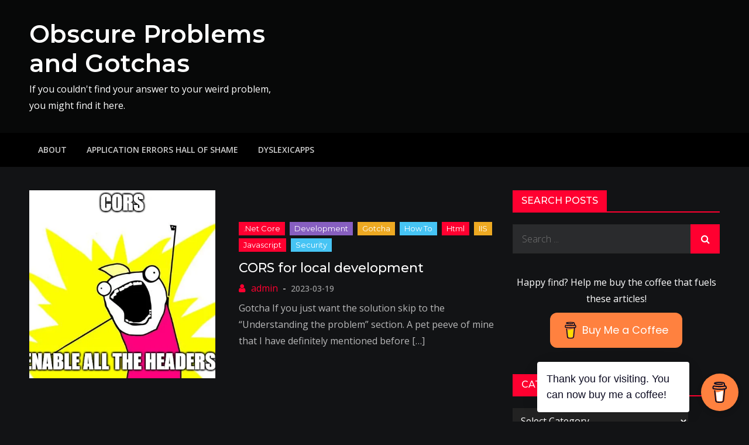

--- FILE ---
content_type: text/html; charset=UTF-8
request_url: https://obscureproblemsandgotchas.com/tag/enable/
body_size: 16140
content:
<!DOCTYPE html> <html lang="en-US"><head>
	<meta charset="UTF-8">
	<meta name="viewport" content="width=device-width, initial-scale=1">
	<link rel="profile" href="http://gmpg.org/xfn/11">
	<link rel="pingback" href="https://obscureproblemsandgotchas.com/xmlrpc.php">
	
<title>enable &#8211; Obscure Problems and Gotchas</title>
<meta name='robots' content='max-image-preview:large' />
	<style>img:is([sizes="auto" i], [sizes^="auto," i]) { contain-intrinsic-size: 3000px 1500px }</style>
	<link rel='dns-prefetch' href='//secure.gravatar.com' />
<link rel='dns-prefetch' href='//www.googletagmanager.com' />
<link rel='dns-prefetch' href='//stats.wp.com' />
<link rel='dns-prefetch' href='//fonts.googleapis.com' />
<link rel='dns-prefetch' href='//v0.wordpress.com' />
<link rel='dns-prefetch' href='//pagead2.googlesyndication.com' />
<link rel='preconnect' href='//i0.wp.com' />
<link rel='preconnect' href='//c0.wp.com' />
<link rel="alternate" type="application/rss+xml" title="Obscure Problems and Gotchas &raquo; Feed" href="https://obscureproblemsandgotchas.com/feed/" />
<link rel="alternate" type="application/rss+xml" title="Obscure Problems and Gotchas &raquo; Comments Feed" href="https://obscureproblemsandgotchas.com/comments/feed/" />
<link rel="alternate" type="application/rss+xml" title="Obscure Problems and Gotchas &raquo; enable Tag Feed" href="https://obscureproblemsandgotchas.com/tag/enable/feed/" />
<script type="text/javascript">
/* <![CDATA[ */
window._wpemojiSettings = {"baseUrl":"https:\/\/s.w.org\/images\/core\/emoji\/16.0.1\/72x72\/","ext":".png","svgUrl":"https:\/\/s.w.org\/images\/core\/emoji\/16.0.1\/svg\/","svgExt":".svg","source":{"concatemoji":"https:\/\/obscureproblemsandgotchas.com\/wp-includes\/js\/wp-emoji-release.min.js?ver=6.8.3"}};
/*! This file is auto-generated */
!function(s,n){var o,i,e;function c(e){try{var t={supportTests:e,timestamp:(new Date).valueOf()};sessionStorage.setItem(o,JSON.stringify(t))}catch(e){}}function p(e,t,n){e.clearRect(0,0,e.canvas.width,e.canvas.height),e.fillText(t,0,0);var t=new Uint32Array(e.getImageData(0,0,e.canvas.width,e.canvas.height).data),a=(e.clearRect(0,0,e.canvas.width,e.canvas.height),e.fillText(n,0,0),new Uint32Array(e.getImageData(0,0,e.canvas.width,e.canvas.height).data));return t.every(function(e,t){return e===a[t]})}function u(e,t){e.clearRect(0,0,e.canvas.width,e.canvas.height),e.fillText(t,0,0);for(var n=e.getImageData(16,16,1,1),a=0;a<n.data.length;a++)if(0!==n.data[a])return!1;return!0}function f(e,t,n,a){switch(t){case"flag":return n(e,"\ud83c\udff3\ufe0f\u200d\u26a7\ufe0f","\ud83c\udff3\ufe0f\u200b\u26a7\ufe0f")?!1:!n(e,"\ud83c\udde8\ud83c\uddf6","\ud83c\udde8\u200b\ud83c\uddf6")&&!n(e,"\ud83c\udff4\udb40\udc67\udb40\udc62\udb40\udc65\udb40\udc6e\udb40\udc67\udb40\udc7f","\ud83c\udff4\u200b\udb40\udc67\u200b\udb40\udc62\u200b\udb40\udc65\u200b\udb40\udc6e\u200b\udb40\udc67\u200b\udb40\udc7f");case"emoji":return!a(e,"\ud83e\udedf")}return!1}function g(e,t,n,a){var r="undefined"!=typeof WorkerGlobalScope&&self instanceof WorkerGlobalScope?new OffscreenCanvas(300,150):s.createElement("canvas"),o=r.getContext("2d",{willReadFrequently:!0}),i=(o.textBaseline="top",o.font="600 32px Arial",{});return e.forEach(function(e){i[e]=t(o,e,n,a)}),i}function t(e){var t=s.createElement("script");t.src=e,t.defer=!0,s.head.appendChild(t)}"undefined"!=typeof Promise&&(o="wpEmojiSettingsSupports",i=["flag","emoji"],n.supports={everything:!0,everythingExceptFlag:!0},e=new Promise(function(e){s.addEventListener("DOMContentLoaded",e,{once:!0})}),new Promise(function(t){var n=function(){try{var e=JSON.parse(sessionStorage.getItem(o));if("object"==typeof e&&"number"==typeof e.timestamp&&(new Date).valueOf()<e.timestamp+604800&&"object"==typeof e.supportTests)return e.supportTests}catch(e){}return null}();if(!n){if("undefined"!=typeof Worker&&"undefined"!=typeof OffscreenCanvas&&"undefined"!=typeof URL&&URL.createObjectURL&&"undefined"!=typeof Blob)try{var e="postMessage("+g.toString()+"("+[JSON.stringify(i),f.toString(),p.toString(),u.toString()].join(",")+"));",a=new Blob([e],{type:"text/javascript"}),r=new Worker(URL.createObjectURL(a),{name:"wpTestEmojiSupports"});return void(r.onmessage=function(e){c(n=e.data),r.terminate(),t(n)})}catch(e){}c(n=g(i,f,p,u))}t(n)}).then(function(e){for(var t in e)n.supports[t]=e[t],n.supports.everything=n.supports.everything&&n.supports[t],"flag"!==t&&(n.supports.everythingExceptFlag=n.supports.everythingExceptFlag&&n.supports[t]);n.supports.everythingExceptFlag=n.supports.everythingExceptFlag&&!n.supports.flag,n.DOMReady=!1,n.readyCallback=function(){n.DOMReady=!0}}).then(function(){return e}).then(function(){var e;n.supports.everything||(n.readyCallback(),(e=n.source||{}).concatemoji?t(e.concatemoji):e.wpemoji&&e.twemoji&&(t(e.twemoji),t(e.wpemoji)))}))}((window,document),window._wpemojiSettings);
/* ]]> */
</script>
<style id='wp-emoji-styles-inline-css' type='text/css'>

	img.wp-smiley, img.emoji {
		display: inline !important;
		border: none !important;
		box-shadow: none !important;
		height: 1em !important;
		width: 1em !important;
		margin: 0 0.07em !important;
		vertical-align: -0.1em !important;
		background: none !important;
		padding: 0 !important;
	}
</style>
<link rel='stylesheet' id='wp-block-library-css' href='https://c0.wp.com/c/6.8.3/wp-includes/css/dist/block-library/style.min.css' type='text/css' media='all' />
<style id='wp-block-library-theme-inline-css' type='text/css'>
.wp-block-audio :where(figcaption){color:#555;font-size:13px;text-align:center}.is-dark-theme .wp-block-audio :where(figcaption){color:#ffffffa6}.wp-block-audio{margin:0 0 1em}.wp-block-code{border:1px solid #ccc;border-radius:4px;font-family:Menlo,Consolas,monaco,monospace;padding:.8em 1em}.wp-block-embed :where(figcaption){color:#555;font-size:13px;text-align:center}.is-dark-theme .wp-block-embed :where(figcaption){color:#ffffffa6}.wp-block-embed{margin:0 0 1em}.blocks-gallery-caption{color:#555;font-size:13px;text-align:center}.is-dark-theme .blocks-gallery-caption{color:#ffffffa6}:root :where(.wp-block-image figcaption){color:#555;font-size:13px;text-align:center}.is-dark-theme :root :where(.wp-block-image figcaption){color:#ffffffa6}.wp-block-image{margin:0 0 1em}.wp-block-pullquote{border-bottom:4px solid;border-top:4px solid;color:currentColor;margin-bottom:1.75em}.wp-block-pullquote cite,.wp-block-pullquote footer,.wp-block-pullquote__citation{color:currentColor;font-size:.8125em;font-style:normal;text-transform:uppercase}.wp-block-quote{border-left:.25em solid;margin:0 0 1.75em;padding-left:1em}.wp-block-quote cite,.wp-block-quote footer{color:currentColor;font-size:.8125em;font-style:normal;position:relative}.wp-block-quote:where(.has-text-align-right){border-left:none;border-right:.25em solid;padding-left:0;padding-right:1em}.wp-block-quote:where(.has-text-align-center){border:none;padding-left:0}.wp-block-quote.is-large,.wp-block-quote.is-style-large,.wp-block-quote:where(.is-style-plain){border:none}.wp-block-search .wp-block-search__label{font-weight:700}.wp-block-search__button{border:1px solid #ccc;padding:.375em .625em}:where(.wp-block-group.has-background){padding:1.25em 2.375em}.wp-block-separator.has-css-opacity{opacity:.4}.wp-block-separator{border:none;border-bottom:2px solid;margin-left:auto;margin-right:auto}.wp-block-separator.has-alpha-channel-opacity{opacity:1}.wp-block-separator:not(.is-style-wide):not(.is-style-dots){width:100px}.wp-block-separator.has-background:not(.is-style-dots){border-bottom:none;height:1px}.wp-block-separator.has-background:not(.is-style-wide):not(.is-style-dots){height:2px}.wp-block-table{margin:0 0 1em}.wp-block-table td,.wp-block-table th{word-break:normal}.wp-block-table :where(figcaption){color:#555;font-size:13px;text-align:center}.is-dark-theme .wp-block-table :where(figcaption){color:#ffffffa6}.wp-block-video :where(figcaption){color:#555;font-size:13px;text-align:center}.is-dark-theme .wp-block-video :where(figcaption){color:#ffffffa6}.wp-block-video{margin:0 0 1em}:root :where(.wp-block-template-part.has-background){margin-bottom:0;margin-top:0;padding:1.25em 2.375em}
</style>
<style id='classic-theme-styles-inline-css' type='text/css'>
/*! This file is auto-generated */
.wp-block-button__link{color:#fff;background-color:#32373c;border-radius:9999px;box-shadow:none;text-decoration:none;padding:calc(.667em + 2px) calc(1.333em + 2px);font-size:1.125em}.wp-block-file__button{background:#32373c;color:#fff;text-decoration:none}
</style>
<link rel='stylesheet' id='mediaelement-css' href='https://c0.wp.com/c/6.8.3/wp-includes/js/mediaelement/mediaelementplayer-legacy.min.css' type='text/css' media='all' />
<link rel='stylesheet' id='wp-mediaelement-css' href='https://c0.wp.com/c/6.8.3/wp-includes/js/mediaelement/wp-mediaelement.min.css' type='text/css' media='all' />
<style id='jetpack-sharing-buttons-style-inline-css' type='text/css'>
.jetpack-sharing-buttons__services-list{display:flex;flex-direction:row;flex-wrap:wrap;gap:0;list-style-type:none;margin:5px;padding:0}.jetpack-sharing-buttons__services-list.has-small-icon-size{font-size:12px}.jetpack-sharing-buttons__services-list.has-normal-icon-size{font-size:16px}.jetpack-sharing-buttons__services-list.has-large-icon-size{font-size:24px}.jetpack-sharing-buttons__services-list.has-huge-icon-size{font-size:36px}@media print{.jetpack-sharing-buttons__services-list{display:none!important}}.editor-styles-wrapper .wp-block-jetpack-sharing-buttons{gap:0;padding-inline-start:0}ul.jetpack-sharing-buttons__services-list.has-background{padding:1.25em 2.375em}
</style>
<link rel='stylesheet' id='coblocks-frontend-css' href='https://obscureproblemsandgotchas.com/wp-content/plugins/coblocks/dist/style-coblocks-1.css?ver=3.1.16' type='text/css' media='all' />
<link rel='stylesheet' id='coblocks-extensions-css' href='https://obscureproblemsandgotchas.com/wp-content/plugins/coblocks/dist/style-coblocks-extensions.css?ver=3.1.16' type='text/css' media='all' />
<link rel='stylesheet' id='coblocks-animation-css' href='https://obscureproblemsandgotchas.com/wp-content/plugins/coblocks/dist/style-coblocks-animation.css?ver=2677611078ee87eb3b1c' type='text/css' media='all' />
<style id='global-styles-inline-css' type='text/css'>
:root{--wp--preset--aspect-ratio--square: 1;--wp--preset--aspect-ratio--4-3: 4/3;--wp--preset--aspect-ratio--3-4: 3/4;--wp--preset--aspect-ratio--3-2: 3/2;--wp--preset--aspect-ratio--2-3: 2/3;--wp--preset--aspect-ratio--16-9: 16/9;--wp--preset--aspect-ratio--9-16: 9/16;--wp--preset--color--black: #000000;--wp--preset--color--cyan-bluish-gray: #abb8c3;--wp--preset--color--white: #ffffff;--wp--preset--color--pale-pink: #f78da7;--wp--preset--color--vivid-red: #cf2e2e;--wp--preset--color--luminous-vivid-orange: #ff6900;--wp--preset--color--luminous-vivid-amber: #fcb900;--wp--preset--color--light-green-cyan: #7bdcb5;--wp--preset--color--vivid-green-cyan: #00d084;--wp--preset--color--pale-cyan-blue: #8ed1fc;--wp--preset--color--vivid-cyan-blue: #0693e3;--wp--preset--color--vivid-purple: #9b51e0;--wp--preset--color--tan: #E6DBAD;--wp--preset--color--yellow: #FDE64B;--wp--preset--color--orange: #ED7014;--wp--preset--color--red: #D0312D;--wp--preset--color--pink: #b565a7;--wp--preset--color--purple: #A32CC4;--wp--preset--color--blue: #3A43BA;--wp--preset--color--green: #3BB143;--wp--preset--color--brown: #231709;--wp--preset--color--grey: #6C626D;--wp--preset--gradient--vivid-cyan-blue-to-vivid-purple: linear-gradient(135deg,rgba(6,147,227,1) 0%,rgb(155,81,224) 100%);--wp--preset--gradient--light-green-cyan-to-vivid-green-cyan: linear-gradient(135deg,rgb(122,220,180) 0%,rgb(0,208,130) 100%);--wp--preset--gradient--luminous-vivid-amber-to-luminous-vivid-orange: linear-gradient(135deg,rgba(252,185,0,1) 0%,rgba(255,105,0,1) 100%);--wp--preset--gradient--luminous-vivid-orange-to-vivid-red: linear-gradient(135deg,rgba(255,105,0,1) 0%,rgb(207,46,46) 100%);--wp--preset--gradient--very-light-gray-to-cyan-bluish-gray: linear-gradient(135deg,rgb(238,238,238) 0%,rgb(169,184,195) 100%);--wp--preset--gradient--cool-to-warm-spectrum: linear-gradient(135deg,rgb(74,234,220) 0%,rgb(151,120,209) 20%,rgb(207,42,186) 40%,rgb(238,44,130) 60%,rgb(251,105,98) 80%,rgb(254,248,76) 100%);--wp--preset--gradient--blush-light-purple: linear-gradient(135deg,rgb(255,206,236) 0%,rgb(152,150,240) 100%);--wp--preset--gradient--blush-bordeaux: linear-gradient(135deg,rgb(254,205,165) 0%,rgb(254,45,45) 50%,rgb(107,0,62) 100%);--wp--preset--gradient--luminous-dusk: linear-gradient(135deg,rgb(255,203,112) 0%,rgb(199,81,192) 50%,rgb(65,88,208) 100%);--wp--preset--gradient--pale-ocean: linear-gradient(135deg,rgb(255,245,203) 0%,rgb(182,227,212) 50%,rgb(51,167,181) 100%);--wp--preset--gradient--electric-grass: linear-gradient(135deg,rgb(202,248,128) 0%,rgb(113,206,126) 100%);--wp--preset--gradient--midnight: linear-gradient(135deg,rgb(2,3,129) 0%,rgb(40,116,252) 100%);--wp--preset--font-size--small: 12px;--wp--preset--font-size--medium: 20px;--wp--preset--font-size--large: 36px;--wp--preset--font-size--x-large: 42px;--wp--preset--font-size--regular: 16px;--wp--preset--font-size--larger: 36px;--wp--preset--font-size--huge: 48px;--wp--preset--spacing--20: 0.44rem;--wp--preset--spacing--30: 0.67rem;--wp--preset--spacing--40: 1rem;--wp--preset--spacing--50: 1.5rem;--wp--preset--spacing--60: 2.25rem;--wp--preset--spacing--70: 3.38rem;--wp--preset--spacing--80: 5.06rem;--wp--preset--shadow--natural: 6px 6px 9px rgba(0, 0, 0, 0.2);--wp--preset--shadow--deep: 12px 12px 50px rgba(0, 0, 0, 0.4);--wp--preset--shadow--sharp: 6px 6px 0px rgba(0, 0, 0, 0.2);--wp--preset--shadow--outlined: 6px 6px 0px -3px rgba(255, 255, 255, 1), 6px 6px rgba(0, 0, 0, 1);--wp--preset--shadow--crisp: 6px 6px 0px rgba(0, 0, 0, 1);}:where(.is-layout-flex){gap: 0.5em;}:where(.is-layout-grid){gap: 0.5em;}body .is-layout-flex{display: flex;}.is-layout-flex{flex-wrap: wrap;align-items: center;}.is-layout-flex > :is(*, div){margin: 0;}body .is-layout-grid{display: grid;}.is-layout-grid > :is(*, div){margin: 0;}:where(.wp-block-columns.is-layout-flex){gap: 2em;}:where(.wp-block-columns.is-layout-grid){gap: 2em;}:where(.wp-block-post-template.is-layout-flex){gap: 1.25em;}:where(.wp-block-post-template.is-layout-grid){gap: 1.25em;}.has-black-color{color: var(--wp--preset--color--black) !important;}.has-cyan-bluish-gray-color{color: var(--wp--preset--color--cyan-bluish-gray) !important;}.has-white-color{color: var(--wp--preset--color--white) !important;}.has-pale-pink-color{color: var(--wp--preset--color--pale-pink) !important;}.has-vivid-red-color{color: var(--wp--preset--color--vivid-red) !important;}.has-luminous-vivid-orange-color{color: var(--wp--preset--color--luminous-vivid-orange) !important;}.has-luminous-vivid-amber-color{color: var(--wp--preset--color--luminous-vivid-amber) !important;}.has-light-green-cyan-color{color: var(--wp--preset--color--light-green-cyan) !important;}.has-vivid-green-cyan-color{color: var(--wp--preset--color--vivid-green-cyan) !important;}.has-pale-cyan-blue-color{color: var(--wp--preset--color--pale-cyan-blue) !important;}.has-vivid-cyan-blue-color{color: var(--wp--preset--color--vivid-cyan-blue) !important;}.has-vivid-purple-color{color: var(--wp--preset--color--vivid-purple) !important;}.has-black-background-color{background-color: var(--wp--preset--color--black) !important;}.has-cyan-bluish-gray-background-color{background-color: var(--wp--preset--color--cyan-bluish-gray) !important;}.has-white-background-color{background-color: var(--wp--preset--color--white) !important;}.has-pale-pink-background-color{background-color: var(--wp--preset--color--pale-pink) !important;}.has-vivid-red-background-color{background-color: var(--wp--preset--color--vivid-red) !important;}.has-luminous-vivid-orange-background-color{background-color: var(--wp--preset--color--luminous-vivid-orange) !important;}.has-luminous-vivid-amber-background-color{background-color: var(--wp--preset--color--luminous-vivid-amber) !important;}.has-light-green-cyan-background-color{background-color: var(--wp--preset--color--light-green-cyan) !important;}.has-vivid-green-cyan-background-color{background-color: var(--wp--preset--color--vivid-green-cyan) !important;}.has-pale-cyan-blue-background-color{background-color: var(--wp--preset--color--pale-cyan-blue) !important;}.has-vivid-cyan-blue-background-color{background-color: var(--wp--preset--color--vivid-cyan-blue) !important;}.has-vivid-purple-background-color{background-color: var(--wp--preset--color--vivid-purple) !important;}.has-black-border-color{border-color: var(--wp--preset--color--black) !important;}.has-cyan-bluish-gray-border-color{border-color: var(--wp--preset--color--cyan-bluish-gray) !important;}.has-white-border-color{border-color: var(--wp--preset--color--white) !important;}.has-pale-pink-border-color{border-color: var(--wp--preset--color--pale-pink) !important;}.has-vivid-red-border-color{border-color: var(--wp--preset--color--vivid-red) !important;}.has-luminous-vivid-orange-border-color{border-color: var(--wp--preset--color--luminous-vivid-orange) !important;}.has-luminous-vivid-amber-border-color{border-color: var(--wp--preset--color--luminous-vivid-amber) !important;}.has-light-green-cyan-border-color{border-color: var(--wp--preset--color--light-green-cyan) !important;}.has-vivid-green-cyan-border-color{border-color: var(--wp--preset--color--vivid-green-cyan) !important;}.has-pale-cyan-blue-border-color{border-color: var(--wp--preset--color--pale-cyan-blue) !important;}.has-vivid-cyan-blue-border-color{border-color: var(--wp--preset--color--vivid-cyan-blue) !important;}.has-vivid-purple-border-color{border-color: var(--wp--preset--color--vivid-purple) !important;}.has-vivid-cyan-blue-to-vivid-purple-gradient-background{background: var(--wp--preset--gradient--vivid-cyan-blue-to-vivid-purple) !important;}.has-light-green-cyan-to-vivid-green-cyan-gradient-background{background: var(--wp--preset--gradient--light-green-cyan-to-vivid-green-cyan) !important;}.has-luminous-vivid-amber-to-luminous-vivid-orange-gradient-background{background: var(--wp--preset--gradient--luminous-vivid-amber-to-luminous-vivid-orange) !important;}.has-luminous-vivid-orange-to-vivid-red-gradient-background{background: var(--wp--preset--gradient--luminous-vivid-orange-to-vivid-red) !important;}.has-very-light-gray-to-cyan-bluish-gray-gradient-background{background: var(--wp--preset--gradient--very-light-gray-to-cyan-bluish-gray) !important;}.has-cool-to-warm-spectrum-gradient-background{background: var(--wp--preset--gradient--cool-to-warm-spectrum) !important;}.has-blush-light-purple-gradient-background{background: var(--wp--preset--gradient--blush-light-purple) !important;}.has-blush-bordeaux-gradient-background{background: var(--wp--preset--gradient--blush-bordeaux) !important;}.has-luminous-dusk-gradient-background{background: var(--wp--preset--gradient--luminous-dusk) !important;}.has-pale-ocean-gradient-background{background: var(--wp--preset--gradient--pale-ocean) !important;}.has-electric-grass-gradient-background{background: var(--wp--preset--gradient--electric-grass) !important;}.has-midnight-gradient-background{background: var(--wp--preset--gradient--midnight) !important;}.has-small-font-size{font-size: var(--wp--preset--font-size--small) !important;}.has-medium-font-size{font-size: var(--wp--preset--font-size--medium) !important;}.has-large-font-size{font-size: var(--wp--preset--font-size--large) !important;}.has-x-large-font-size{font-size: var(--wp--preset--font-size--x-large) !important;}
:where(.wp-block-post-template.is-layout-flex){gap: 1.25em;}:where(.wp-block-post-template.is-layout-grid){gap: 1.25em;}
:where(.wp-block-columns.is-layout-flex){gap: 2em;}:where(.wp-block-columns.is-layout-grid){gap: 2em;}
:root :where(.wp-block-pullquote){font-size: 1.5em;line-height: 1.6;}
</style>
<link rel='stylesheet' id='buy-me-a-coffee-css' href='https://obscureproblemsandgotchas.com/wp-content/plugins/buymeacoffee/public/css/buy-me-a-coffee-public.css?ver=4.4.2' type='text/css' media='all' />
<link rel='stylesheet' id='contact-form-7-css' href='https://obscureproblemsandgotchas.com/wp-content/plugins/contact-form-7/includes/css/styles.css?ver=6.1.4' type='text/css' media='all' />
<link rel='stylesheet' id='wp-components-css' href='https://c0.wp.com/c/6.8.3/wp-includes/css/dist/components/style.min.css' type='text/css' media='all' />
<link rel='stylesheet' id='godaddy-styles-css' href='https://obscureproblemsandgotchas.com/wp-content/mu-plugins/vendor/wpex/godaddy-launch/includes/Dependencies/GoDaddy/Styles/build/latest.css?ver=2.0.2' type='text/css' media='all' />
<link rel='stylesheet' id='creativ-mag-google-fonts-css' href='https://fonts.googleapis.com/css?family=Open+Sans%3A300%2C400%2C500%2C600%2C700%7CMontserrat%3A300%2C400%2C500%2C600%2C700&#038;subset=latin%2Clatin-ext' type='text/css' media='all' />
<link rel='stylesheet' id='font-awesome-css' href='https://obscureproblemsandgotchas.com/wp-content/themes/creativ-mag/assets/css/font-awesome.min.css?ver=4.7.0' type='text/css' media='all' />
<link rel='stylesheet' id='creativ-mag-blocks-css' href='https://obscureproblemsandgotchas.com/wp-content/themes/creativ-mag/assets/css/blocks.min.css?ver=6.8.3' type='text/css' media='all' />
<link rel='stylesheet' id='creativ-mag-style-css' href='https://obscureproblemsandgotchas.com/wp-content/themes/creativ-mag/style.css?ver=6.8.3' type='text/css' media='all' />
<script type="text/javascript" src="https://c0.wp.com/c/6.8.3/wp-includes/js/jquery/jquery.min.js" id="jquery-core-js"></script>
<script type="text/javascript" src="https://c0.wp.com/c/6.8.3/wp-includes/js/jquery/jquery-migrate.min.js" id="jquery-migrate-js"></script>
<script type="text/javascript" src="https://obscureproblemsandgotchas.com/wp-content/plugins/buymeacoffee/public/js/buy-me-a-coffee-public.js?ver=4.4.2" id="buy-me-a-coffee-js"></script>

<!-- Google tag (gtag.js) snippet added by Site Kit -->
<!-- Google Analytics snippet added by Site Kit -->
<script type="text/javascript" src="https://www.googletagmanager.com/gtag/js?id=G-VBC3M3LSD4" id="google_gtagjs-js" async></script>
<script type="text/javascript" id="google_gtagjs-js-after">
/* <![CDATA[ */
window.dataLayer = window.dataLayer || [];function gtag(){dataLayer.push(arguments);}
gtag("set","linker",{"domains":["obscureproblemsandgotchas.com"]});
gtag("js", new Date());
gtag("set", "developer_id.dZTNiMT", true);
gtag("config", "G-VBC3M3LSD4");
/* ]]> */
</script>
<link rel="https://api.w.org/" href="https://obscureproblemsandgotchas.com/wp-json/" /><link rel="alternate" title="JSON" type="application/json" href="https://obscureproblemsandgotchas.com/wp-json/wp/v2/tags/1622" /><link rel="EditURI" type="application/rsd+xml" title="RSD" href="https://obscureproblemsandgotchas.com/xmlrpc.php?rsd" />
        <script data-name="BMC-Widget" src="https://cdnjs.buymeacoffee.com/1.0.0/widget.prod.min.js" data-id="dyslexicanaboko" data-description="Support me on Buy Me a Coffee!" data-message="Thank you for visiting. You can now buy me a coffee!" data-color="#FF813F" data-position="right" data-x_margin="18" data-y_margin="18">
        </script>
        <meta name="generator" content="Site Kit by Google 1.168.0" />	<style>img#wpstats{display:none}</style>
		
<!-- Google AdSense meta tags added by Site Kit -->
<meta name="google-adsense-platform-account" content="ca-host-pub-2644536267352236">
<meta name="google-adsense-platform-domain" content="sitekit.withgoogle.com">
<!-- End Google AdSense meta tags added by Site Kit -->
<style type="text/css">.recentcomments a{display:inline !important;padding:0 !important;margin:0 !important;}</style>
<!-- Google AdSense snippet added by Site Kit -->
<script type="text/javascript" async="async" src="https://pagead2.googlesyndication.com/pagead/js/adsbygoogle.js?client=ca-pub-0832820068633022&amp;host=ca-host-pub-2644536267352236" crossorigin="anonymous"></script>

<!-- End Google AdSense snippet added by Site Kit -->

<!-- Jetpack Open Graph Tags -->
<meta property="og:type" content="website" />
<meta property="og:title" content="enable &#8211; Obscure Problems and Gotchas" />
<meta property="og:url" content="https://obscureproblemsandgotchas.com/tag/enable/" />
<meta property="og:site_name" content="Obscure Problems and Gotchas" />
<meta property="og:image" content="https://s0.wp.com/i/blank.jpg" />
<meta property="og:image:width" content="200" />
<meta property="og:image:height" content="200" />
<meta property="og:image:alt" content="" />
<meta property="og:locale" content="en_US" />

<!-- End Jetpack Open Graph Tags -->
</head>

<body class="archive tag tag-enable tag-1622 wp-theme-creativ-mag hfeed right-sidebar dark-version">

<div id="page" class="site"><a class="skip-link screen-reader-text" href="#content">Skip to content</a>		<header id="masthead" class="site-header" role="banner">    
    <div class="site-details-wrapper" style="background-image: url('');">
        <div class="overlay"></div>
        <div class="wrapper">
            <div class="site-branding">
                <div class="site-logo">
                                    </div><!-- .site-logo -->

                <div id="site-identity">
                    <h1 class="site-title">
                        <a href="https://obscureproblemsandgotchas.com/" rel="home">  Obscure Problems and Gotchas</a>
                    </h1>

                                            <p class="site-description">If you couldn&#039;t find your answer to your weird problem, you might find it here.</p>
                                    </div><!-- #site-identity -->
            </div> <!-- .site-branding -->

                    </div><!-- .wrapper -->
    </div><!-- .site-details-wrapper -->

    <nav id="site-navigation" class="main-navigation" role="navigation" aria-label="Primary Menu">
        <div class="wrapper">
            <button type="button" class="menu-toggle">
                <span class="icon-bar"></span>
                <span class="icon-bar"></span>
                <span class="icon-bar"></span>
            </button>

            <div class="menu-pages-container"><ul id="primary-menu" class="nav-menu"><li id="menu-item-1113" class="menu-item menu-item-type-post_type menu-item-object-page menu-item-1113"><a href="https://obscureproblemsandgotchas.com/about-this-blog/">About</a></li>
<li id="menu-item-1111" class="menu-item menu-item-type-post_type menu-item-object-page menu-item-1111"><a href="https://obscureproblemsandgotchas.com/application-errors-hall-of-shame/">Application Errors Hall of Shame</a></li>
<li id="menu-item-1112" class="menu-item menu-item-type-post_type menu-item-object-page menu-item-1112"><a href="https://obscureproblemsandgotchas.com/dyslexicapps/">DyslexicApps</a></li>
</ul></div>        </div><!-- .wrapper -->
    </nav><!-- #site-navigation -->
</header> <!-- header ends here -->	<div id="content" class="site-content">
	
        
        <div class= "wrapper page-section">	<div id="primary" class="content-area">
		<main id="main" class="site-main blog-posts-wrapper" role="main">
			<div class="section-content col-2 clear">

				<article id="post-1381" class="post-1381 post type-post status-publish format-standard has-post-thumbnail hentry category-net-core category-development category-gotcha category-how-to category-html category-iis category-javascript category-security tag-access-control-allow-origin tag-api tag-blocked tag-cors tag-cross tag-development tag-disallow tag-dot-net-core tag-enable tag-header tag-iis tag-localhost tag-origin tag-policy tag-referer tag-remote tag-request tag-resource tag-web">
	<div class="post-item">
		
					<div class="featured-image" style="background-image: url('https://i0.wp.com/obscureproblemsandgotchas.com/wp-content/uploads/2023/03/CorsEnableAllTheHeaders.jpg?fit=620%2C465&#038;ssl=1');">
                <a href="https://obscureproblemsandgotchas.com/development/iis/cors-for-local-development/" class="post-thumbnail-link"></a>
            </div><!-- .featured-image -->
		
		<div class="entry-container">
			<div class="entry-meta">
                <span class="cat-links"><a href="https://obscureproblemsandgotchas.com/category/development/net-core/" rel="category tag">.net core</a>, <a href="https://obscureproblemsandgotchas.com/category/development/" rel="category tag">Development</a>, <a href="https://obscureproblemsandgotchas.com/category/gotcha/" rel="category tag">Gotcha</a>, <a href="https://obscureproblemsandgotchas.com/category/how-to/" rel="category tag">How to</a>, <a href="https://obscureproblemsandgotchas.com/category/development/html/" rel="category tag">html</a>, <a href="https://obscureproblemsandgotchas.com/category/development/iis/" rel="category tag">IIS</a>, <a href="https://obscureproblemsandgotchas.com/category/development/javascript/" rel="category tag">javascript</a>, <a href="https://obscureproblemsandgotchas.com/category/security/" rel="category tag">Security</a></span>            </div><!-- .entry-meta -->
                
			<header class="entry-header">
				<h2 class="entry-title"><a href="https://obscureproblemsandgotchas.com/development/iis/cors-for-local-development/" rel="bookmark">CORS for local development</a></h2>			</header><!-- .entry-header -->

							<div class="entry-meta author-posted-on">
					<span class="byline">by: <span class="author vcard"><a href="https://obscureproblemsandgotchas.com/author/admin/" class="url" itemprop="url">admin</a></span></span><span class="posted-on"><a href="https://obscureproblemsandgotchas.com/development/iis/cors-for-local-development/" rel="bookmark"><time class="entry-date published updated" datetime="2023-03-19T00:48:16-05:00">2023-03-19</time></a></span>				</div><!-- .entry-meta -->
			
			<div class="entry-content">
				<p>Gotcha If you just want the solution skip to the &#8220;Understanding the problem&#8221; section. A pet peeve of mine that I have definitely mentioned before [&hellip;]</p>
			</div><!-- .entry-content -->
		</div><!-- .entry-container -->
	</div><!-- .post-item -->
</article><!-- #post-## -->
			</div>
				</main><!-- #main -->
	</div><!-- #primary -->

	<aside id="secondary" class="widget-area" role="complementary">
		<aside id="search-6" class="widget widget_search"><div class="widget-header"><h2 class="widget-title">Search posts</h2></div>
<form role="search" method="get" class="search-form" action="https://obscureproblemsandgotchas.com/">
    <label>
        <span class="screen-reader-text">Search for:</span>
        <input type="search" class="search-field" placeholder="Search ..." value="" name="s" title="Search for:" />
    </label>
    <button type="submit" class="search-submit" value="Search"><i class="fa fa-search"></i></button>
</form></aside><aside id="buymeacoffee_widget-2" class="widget buymeacoffee_widget">        <div>
        <style>
            .bmc-btn {
                min-width: 210px;
                color: #FFFFFF !important;
                background-color: #FF813F !important;
                height: 60px;
                border-radius: 12px;
                font-size: 18px !important;
                font-weight: Normal;
                border: none;
                padding: 0px 24px;
                line-height: 27px;
                text-decoration: none !important;
                display: inline-flex !important;
                align-items: center;
                font-family: Poppins !important;
                -webkit-box-sizing: border-box !important;
                box-sizing: border-box !important;
                text-align: left !important;
            }

            .bmc-btn-text {
                margin-left: 8px;
                display: inline;
                line-height: 0;
            }

            .bmc-btn svg {
                height: 32px !important;
                margin-bottom: 0px !important;
                box-shadow: none !important;
                border: none !important;
                vertical-align: middle !important;
                transform: scale(0.9);
            }

            @media (max-width: 1200px) {
                .bmc-btn {
                    font-size: 16px !important;
                }
                .bmc-btn svg {
                    height: 28px !important;
                }

            }
            .bmc-button img {
                box-shadow: none !important;
                vertical-align:
                        middle !important;
            }

            .bmc-button {
                display:
                        inline-block !important;
            padding:3px 10px  !important;
                color:
                #FFFFFF !important;
                background-color:
                #FF813F !important;
                border-radius: 3px !important;
                border: 1px solid transparent !important;
            font-size: 20px !important;
                box-shadow: 0px 1px 2px rgba(190, 190, 190, 0.5) !important;
                -webkit-box-shadow: 0px 1px 2px 2px rgba(190, 190, 190, 0.5) !important;
                -webkit-transition: 0.3s all linear !important;
                transition: 0.3s all linear !important;
                margin: 0 auto !important;
                font-family: "Poppins"
                !important;
            }

            .bmc-button: hover,
            .bmc-button: active,
            .bmc-button: focus {
                -webkit-box-shadow: 0 4px 16px 0 rgba(190, 190, 190, .45) !important;
                box-shadow: 0 4px 16px 0 rgba(190, 190, 190, .45) !important;
                opacity: 0.85 !important;
                color:
                #FFFFFF !important;
            }
        </style>
        <div style="padding-bottom: 10px; text-align:center !important">Happy find? Help me buy the coffee that fuels these articles!</div>
        <link href="https://fonts.googleapis.com/css?family=Poppins" rel="stylesheet">
                <p style="text-align:center !important; padding-bottom: 10px;">
            <a class="bmc-btn" target="_blank" href="https://www.buymeacoffee.com/dyslexicanaboko"><svg id="coffee-logo-border" viewBox="0 0 884 1279" fill="none" xmlns="http://www.w3.org/2000/svg">
                <path d="M791.109 297.518L790.231 297.002L788.201 296.383C789.018 297.072 790.04 297.472 791.109 297.518Z" fill="#0D0C22"></path>
                <path d="M803.896 388.891L802.916 389.166L803.896 388.891Z" fill="#0D0C22"></path>
                <path d="M791.484 297.377C791.359 297.361 791.237 297.332 791.118 297.29C791.111 297.371 791.111 297.453 791.118 297.534C791.252 297.516 791.379 297.462 791.484 297.377Z" fill="#0D0C22"></path>
                <path d="M791.113 297.529H791.244V297.447L791.113 297.529Z" fill="#0D0C22"></path>
                <path d="M803.111 388.726L804.591 387.883L805.142 387.573L805.641 387.04C804.702 387.444 803.846 388.016 803.111 388.726Z" fill="#0D0C22"></path>
                <path d="M793.669 299.515L792.223 298.138L791.243 297.605C791.77 298.535 792.641 299.221 793.669 299.515Z" fill="#0D0C22"></path>
                <path d="M430.019 1186.18C428.864 1186.68 427.852 1187.46 427.076 1188.45L427.988 1187.87C428.608 1187.3 429.485 1186.63 430.019 1186.18Z" fill="#0D0C22"></path>
                <path d="M641.187 1144.63C641.187 1143.33 640.551 1143.57 640.705 1148.21C640.705 1147.84 640.86 1147.46 640.929 1147.1C641.015 1146.27 641.084 1145.46 641.187 1144.63Z" fill="#0D0C22"></path>
                <path d="M619.284 1186.18C618.129 1186.68 617.118 1187.46 616.342 1188.45L617.254 1187.87C617.873 1187.3 618.751 1186.63 619.284 1186.18Z" fill="#0D0C22"></path>
                <path d="M281.304 1196.06C280.427 1195.3 279.354 1194.8 278.207 1194.61C279.136 1195.06 280.065 1195.51 280.684 1195.85L281.304 1196.06Z" fill="#0D0C22"></path>
                <path d="M247.841 1164.01C247.704 1162.66 247.288 1161.35 246.619 1160.16C247.093 1161.39 247.489 1162.66 247.806 1163.94L247.841 1164.01Z" fill="#0D0C22"></path>
                <path class="logo-coffee" d="M472.623 590.836C426.682 610.503 374.546 632.802 306.976 632.802C278.71 632.746 250.58 628.868 223.353 621.274L270.086 1101.08C271.74 1121.13 280.876 1139.83 295.679 1153.46C310.482 1167.09 329.87 1174.65 349.992 1174.65C349.992 1174.65 416.254 1178.09 438.365 1178.09C462.161 1178.09 533.516 1174.65 533.516 1174.65C553.636 1174.65 573.019 1167.08 587.819 1153.45C602.619 1139.82 611.752 1121.13 613.406 1101.08L663.459 570.876C641.091 563.237 618.516 558.161 593.068 558.161C549.054 558.144 513.591 573.303 472.623 590.836Z" fill="#FFDD00"></path>
                <path d="M78.6885 386.132L79.4799 386.872L79.9962 387.182C79.5987 386.787 79.1603 386.435 78.6885 386.132Z" fill="#0D0C22"></path>
                <path class="logo-outline" d="M879.567 341.849L872.53 306.352C866.215 274.503 851.882 244.409 819.19 232.898C808.711 229.215 796.821 227.633 788.786 220.01C780.751 212.388 778.376 200.55 776.518 189.572C773.076 169.423 769.842 149.257 766.314 129.143C763.269 111.85 760.86 92.4243 752.928 76.56C742.604 55.2584 721.182 42.8009 699.88 34.559C688.965 30.4844 677.826 27.0375 666.517 24.2352C613.297 10.1947 557.342 5.03277 502.591 2.09047C436.875 -1.53577 370.983 -0.443234 305.422 5.35968C256.625 9.79894 205.229 15.1674 158.858 32.0469C141.91 38.224 124.445 45.6399 111.558 58.7341C95.7448 74.8221 90.5829 99.7026 102.128 119.765C110.336 134.012 124.239 144.078 138.985 150.737C158.192 159.317 178.251 165.846 198.829 170.215C256.126 182.879 315.471 187.851 374.007 189.968C438.887 192.586 503.87 190.464 568.44 183.618C584.408 181.863 600.347 179.758 616.257 177.304C634.995 174.43 647.022 149.928 641.499 132.859C634.891 112.453 617.134 104.538 597.055 107.618C594.095 108.082 591.153 108.512 588.193 108.942L586.06 109.252C579.257 110.113 572.455 110.915 565.653 111.661C551.601 113.175 537.515 114.414 523.394 115.378C491.768 117.58 460.057 118.595 428.363 118.647C397.219 118.647 366.058 117.769 334.983 115.722C320.805 114.793 306.661 113.611 292.552 112.177C286.134 111.506 279.733 110.801 273.333 110.009L267.241 109.235L265.917 109.046L259.602 108.134C246.697 106.189 233.792 103.953 221.025 101.251C219.737 100.965 218.584 100.249 217.758 99.2193C216.932 98.1901 216.482 96.9099 216.482 95.5903C216.482 94.2706 216.932 92.9904 217.758 91.9612C218.584 90.9319 219.737 90.2152 221.025 89.9293H221.266C232.33 87.5721 243.479 85.5589 254.663 83.8038C258.392 83.2188 262.131 82.6453 265.882 82.0832H265.985C272.988 81.6186 280.026 80.3625 286.994 79.5366C347.624 73.2301 408.614 71.0801 469.538 73.1014C499.115 73.9618 528.676 75.6996 558.116 78.6935C564.448 79.3474 570.746 80.0357 577.043 80.8099C579.452 81.1025 581.878 81.4465 584.305 81.7391L589.191 82.4445C603.438 84.5667 617.61 87.1419 631.708 90.1703C652.597 94.7128 679.422 96.1925 688.713 119.077C691.673 126.338 693.015 134.408 694.649 142.03L696.732 151.752C696.786 151.926 696.826 152.105 696.852 152.285C701.773 175.227 706.7 198.169 711.632 221.111C711.994 222.806 712.002 224.557 711.657 226.255C711.312 227.954 710.621 229.562 709.626 230.982C708.632 232.401 707.355 233.6 705.877 234.504C704.398 235.408 702.75 235.997 701.033 236.236H700.895L697.884 236.649L694.908 237.044C685.478 238.272 676.038 239.419 666.586 240.486C647.968 242.608 629.322 244.443 610.648 245.992C573.539 249.077 536.356 251.102 499.098 252.066C480.114 252.57 461.135 252.806 442.162 252.771C366.643 252.712 291.189 248.322 216.173 239.625C208.051 238.662 199.93 237.629 191.808 236.58C198.106 237.389 187.231 235.96 185.029 235.651C179.867 234.928 174.705 234.177 169.543 233.397C152.216 230.798 134.993 227.598 117.7 224.793C96.7944 221.352 76.8005 223.073 57.8906 233.397C42.3685 241.891 29.8055 254.916 21.8776 270.735C13.7217 287.597 11.2956 305.956 7.64786 324.075C4.00009 342.193 -1.67805 361.688 0.472751 380.288C5.10128 420.431 33.165 453.054 73.5313 460.35C111.506 467.232 149.687 472.807 187.971 477.556C338.361 495.975 490.294 498.178 641.155 484.129C653.44 482.982 665.708 481.732 677.959 480.378C681.786 479.958 685.658 480.398 689.292 481.668C692.926 482.938 696.23 485.005 698.962 487.717C701.694 490.429 703.784 493.718 705.08 497.342C706.377 500.967 706.846 504.836 706.453 508.665L702.633 545.797C694.936 620.828 687.239 695.854 679.542 770.874C671.513 849.657 663.431 928.434 655.298 1007.2C653.004 1029.39 650.71 1051.57 648.416 1073.74C646.213 1095.58 645.904 1118.1 641.757 1139.68C635.218 1173.61 612.248 1194.45 578.73 1202.07C548.022 1209.06 516.652 1212.73 485.161 1213.01C450.249 1213.2 415.355 1211.65 380.443 1211.84C343.173 1212.05 297.525 1208.61 268.756 1180.87C243.479 1156.51 239.986 1118.36 236.545 1085.37C231.957 1041.7 227.409 998.039 222.9 954.381L197.607 711.615L181.244 554.538C180.968 551.94 180.693 549.376 180.435 546.76C178.473 528.023 165.207 509.681 144.301 510.627C126.407 511.418 106.069 526.629 108.168 546.76L120.298 663.214L145.385 904.104C152.532 972.528 159.661 1040.96 166.773 1109.41C168.15 1122.52 169.44 1135.67 170.885 1148.78C178.749 1220.43 233.465 1259.04 301.224 1269.91C340.799 1276.28 381.337 1277.59 421.497 1278.24C472.979 1279.07 524.977 1281.05 575.615 1271.72C650.653 1257.95 706.952 1207.85 714.987 1130.13C717.282 1107.69 719.576 1085.25 721.87 1062.8C729.498 988.559 737.115 914.313 744.72 840.061L769.601 597.451L781.009 486.263C781.577 480.749 783.905 475.565 787.649 471.478C791.392 467.391 796.352 464.617 801.794 463.567C823.25 459.386 843.761 452.245 859.023 435.916C883.318 409.918 888.153 376.021 879.567 341.849ZM72.4301 365.835C72.757 365.68 72.1548 368.484 71.8967 369.792C71.8451 367.813 71.9483 366.058 72.4301 365.835ZM74.5121 381.94C74.6842 381.819 75.2003 382.508 75.7337 383.334C74.925 382.576 74.4089 382.009 74.4949 381.94H74.5121ZM76.5597 384.641C77.2996 385.897 77.6953 386.689 76.5597 384.641V384.641ZM80.672 387.979H80.7752C80.7752 388.1 80.9645 388.22 81.0333 388.341C80.9192 388.208 80.7925 388.087 80.6548 387.979H80.672ZM800.796 382.989C793.088 390.319 781.473 393.726 769.996 395.43C641.292 414.529 510.713 424.199 380.597 419.932C287.476 416.749 195.336 406.407 103.144 393.382C94.1102 392.109 84.3197 390.457 78.1082 383.798C66.4078 371.237 72.1548 345.944 75.2003 330.768C77.9878 316.865 83.3218 298.334 99.8572 296.355C125.667 293.327 155.64 304.218 181.175 308.09C211.917 312.781 242.774 316.538 273.745 319.36C405.925 331.405 540.325 329.529 671.92 311.91C695.906 308.686 719.805 304.941 743.619 300.674C764.835 296.871 788.356 289.731 801.175 311.703C809.967 326.673 811.137 346.701 809.778 363.615C809.359 370.984 806.139 377.915 800.779 382.989H800.796Z" fill="#0D0C22"></path>
                </svg><span class="bmc-btn-text">Buy Me a Coffee</span></a>

        </p>
        </div>
        </aside><aside id="categories-2" class="widget widget_categories"><div class="widget-header"><h2 class="widget-title">Categories</h2></div><form action="https://obscureproblemsandgotchas.com" method="get"><label class="screen-reader-text" for="cat">Categories</label><select  name='cat' id='cat' class='postform'>
	<option value='-1'>Select Category</option>
	<option class="level-0" value="1052">Announcements&nbsp;&nbsp;(3)</option>
	<option class="level-0" value="1215">ASP.Net&nbsp;&nbsp;(8)</option>
	<option class="level-0" value="1505">Bias&nbsp;&nbsp;(3)</option>
	<option class="level-0" value="1054">Camtasia&nbsp;&nbsp;(1)</option>
	<option class="level-0" value="1187">Developer Health&nbsp;&nbsp;(8)</option>
	<option class="level-0" value="1305">Development&nbsp;&nbsp;(64)</option>
	<option class="level-1" value="1282">&nbsp;&nbsp;&nbsp;.net core&nbsp;&nbsp;(10)</option>
	<option class="level-1" value="1256">&nbsp;&nbsp;&nbsp;Bootstrap&nbsp;&nbsp;(1)</option>
	<option class="level-1" value="1229">&nbsp;&nbsp;&nbsp;C#&nbsp;&nbsp;(10)</option>
	<option class="level-1" value="1204">&nbsp;&nbsp;&nbsp;CMD&nbsp;&nbsp;(2)</option>
	<option class="level-1" value="1228">&nbsp;&nbsp;&nbsp;CSS&nbsp;&nbsp;(2)</option>
	<option class="level-1" value="1230">&nbsp;&nbsp;&nbsp;Date and Time&nbsp;&nbsp;(2)</option>
	<option class="level-1" value="1283">&nbsp;&nbsp;&nbsp;Entity Framework&nbsp;&nbsp;(1)</option>
	<option class="level-1" value="1193">&nbsp;&nbsp;&nbsp;Git&nbsp;&nbsp;(6)</option>
	<option class="level-1" value="1163">&nbsp;&nbsp;&nbsp;html&nbsp;&nbsp;(3)</option>
	<option class="level-1" value="1069">&nbsp;&nbsp;&nbsp;IIS&nbsp;&nbsp;(3)</option>
	<option class="level-1" value="1165">&nbsp;&nbsp;&nbsp;javascript&nbsp;&nbsp;(2)</option>
	<option class="level-1" value="1180">&nbsp;&nbsp;&nbsp;Linux&nbsp;&nbsp;(1)</option>
	<option class="level-1" value="1205">&nbsp;&nbsp;&nbsp;MSDOS&nbsp;&nbsp;(1)</option>
	<option class="level-1" value="1094">&nbsp;&nbsp;&nbsp;NuGet&nbsp;&nbsp;(2)</option>
	<option class="level-1" value="1335">&nbsp;&nbsp;&nbsp;NUnit&nbsp;&nbsp;(2)</option>
	<option class="level-1" value="1070">&nbsp;&nbsp;&nbsp;PowerShell&nbsp;&nbsp;(2)</option>
	<option class="level-1" value="1101">&nbsp;&nbsp;&nbsp;SQL Server&nbsp;&nbsp;(18)</option>
	<option class="level-2" value="1456">&nbsp;&nbsp;&nbsp;&nbsp;&nbsp;&nbsp;SSIS&nbsp;&nbsp;(2)</option>
	<option class="level-1" value="1194">&nbsp;&nbsp;&nbsp;TFS&nbsp;&nbsp;(3)</option>
	<option class="level-1" value="1093">&nbsp;&nbsp;&nbsp;Visual Studio&nbsp;&nbsp;(8)</option>
	<option class="level-1" value="1172">&nbsp;&nbsp;&nbsp;Windows&nbsp;&nbsp;(8)</option>
	<option class="level-0" value="1532">Electronics&nbsp;&nbsp;(4)</option>
	<option class="level-0" value="1752">Finance&nbsp;&nbsp;(10)</option>
	<option class="level-0" value="1293">Gaming&nbsp;&nbsp;(4)</option>
	<option class="level-0" value="1200">Gotcha&nbsp;&nbsp;(22)</option>
	<option class="level-0" value="1509">Hardware&nbsp;&nbsp;(7)</option>
	<option class="level-0" value="1075">Home Repairs&nbsp;&nbsp;(7)</option>
	<option class="level-0" value="1269">How to&nbsp;&nbsp;(20)</option>
	<option class="level-0" value="1811">Linux&nbsp;&nbsp;(2)</option>
	<option class="level-0" value="1581">Machine Learning&nbsp;&nbsp;(1)</option>
	<option class="level-0" value="1307">Obscure&nbsp;&nbsp;(15)</option>
	<option class="level-0" value="1178">OneDrive&nbsp;&nbsp;(2)</option>
	<option class="level-0" value="1239">philosophy&nbsp;&nbsp;(15)</option>
	<option class="level-0" value="1238">ramblings&nbsp;&nbsp;(22)</option>
	<option class="level-0" value="1523">Security&nbsp;&nbsp;(3)</option>
	<option class="level-0" value="1188">Tricks&nbsp;&nbsp;(1)</option>
	<option class="level-0" value="1">Uncategorized&nbsp;&nbsp;(132)</option>
	<option class="level-0" value="1336">Unit Testing&nbsp;&nbsp;(3)</option>
	<option class="level-0" value="1722">Unpopular opinions&nbsp;&nbsp;(4)</option>
	<option class="level-0" value="1053">Video&nbsp;&nbsp;(1)</option>
	<option class="level-0" value="1084">WCF&nbsp;&nbsp;(1)</option>
	<option class="level-0" value="1142">WordPress&nbsp;&nbsp;(1)</option>
</select>
</form><script type="text/javascript">
/* <![CDATA[ */

(function() {
	var dropdown = document.getElementById( "cat" );
	function onCatChange() {
		if ( dropdown.options[ dropdown.selectedIndex ].value > 0 ) {
			dropdown.parentNode.submit();
		}
	}
	dropdown.onchange = onCatChange;
})();

/* ]]> */
</script>
</aside><aside id="recent-comments-2" class="widget widget_recent_comments"><div class="widget-header"><h2 class="widget-title">Recent Comments</h2></div><ul id="recentcomments"><li class="recentcomments"><span class="comment-author-link"><a href="https://facemaskthai.blogspot.com/" class="url" rel="ugc external nofollow">mask</a></span> on <a href="https://obscureproblemsandgotchas.com/developer-health/cpap-tips-and-tricks-for-new-users/#comment-6808">CPAP tips and tricks for new users</a></li><li class="recentcomments"><span class="comment-author-link">admin</span> on <a href="https://obscureproblemsandgotchas.com/ramblings/carvana-engages-in-deceptive-ai-chatbot-practices/#comment-6538">Carvana engages in deceptive AI chatbot practices</a></li><li class="recentcomments"><span class="comment-author-link">Mike R.</span> on <a href="https://obscureproblemsandgotchas.com/ramblings/carvana-engages-in-deceptive-ai-chatbot-practices/#comment-6535">Carvana engages in deceptive AI chatbot practices</a></li><li class="recentcomments"><span class="comment-author-link">admin</span> on <a href="https://obscureproblemsandgotchas.com/wcf/using-the-wcf-test-client-without-visual-studio/#comment-6216">Using the WCF Test Client without Visual Studio</a></li><li class="recentcomments"><span class="comment-author-link">Andy</span> on <a href="https://obscureproblemsandgotchas.com/wcf/using-the-wcf-test-client-without-visual-studio/#comment-6206">Using the WCF Test Client without Visual Studio</a></li></ul></aside><aside id="archives-2" class="widget widget_archive"><div class="widget-header"><h2 class="widget-title">Archives</h2></div>		<label class="screen-reader-text" for="archives-dropdown-2">Archives</label>
		<select id="archives-dropdown-2" name="archive-dropdown">
			
			<option value="">Select Month</option>
				<option value='https://obscureproblemsandgotchas.com/2025/10/'> October 2025 &nbsp;(2)</option>
	<option value='https://obscureproblemsandgotchas.com/2025/09/'> September 2025 &nbsp;(1)</option>
	<option value='https://obscureproblemsandgotchas.com/2025/04/'> April 2025 &nbsp;(1)</option>
	<option value='https://obscureproblemsandgotchas.com/2025/03/'> March 2025 &nbsp;(1)</option>
	<option value='https://obscureproblemsandgotchas.com/2025/01/'> January 2025 &nbsp;(3)</option>
	<option value='https://obscureproblemsandgotchas.com/2024/09/'> September 2024 &nbsp;(3)</option>
	<option value='https://obscureproblemsandgotchas.com/2024/08/'> August 2024 &nbsp;(1)</option>
	<option value='https://obscureproblemsandgotchas.com/2024/06/'> June 2024 &nbsp;(3)</option>
	<option value='https://obscureproblemsandgotchas.com/2024/05/'> May 2024 &nbsp;(2)</option>
	<option value='https://obscureproblemsandgotchas.com/2024/03/'> March 2024 &nbsp;(1)</option>
	<option value='https://obscureproblemsandgotchas.com/2024/01/'> January 2024 &nbsp;(3)</option>
	<option value='https://obscureproblemsandgotchas.com/2023/09/'> September 2023 &nbsp;(2)</option>
	<option value='https://obscureproblemsandgotchas.com/2023/08/'> August 2023 &nbsp;(3)</option>
	<option value='https://obscureproblemsandgotchas.com/2023/04/'> April 2023 &nbsp;(1)</option>
	<option value='https://obscureproblemsandgotchas.com/2023/03/'> March 2023 &nbsp;(3)</option>
	<option value='https://obscureproblemsandgotchas.com/2023/01/'> January 2023 &nbsp;(3)</option>
	<option value='https://obscureproblemsandgotchas.com/2022/12/'> December 2022 &nbsp;(1)</option>
	<option value='https://obscureproblemsandgotchas.com/2022/11/'> November 2022 &nbsp;(4)</option>
	<option value='https://obscureproblemsandgotchas.com/2022/10/'> October 2022 &nbsp;(1)</option>
	<option value='https://obscureproblemsandgotchas.com/2022/06/'> June 2022 &nbsp;(1)</option>
	<option value='https://obscureproblemsandgotchas.com/2022/04/'> April 2022 &nbsp;(1)</option>
	<option value='https://obscureproblemsandgotchas.com/2022/03/'> March 2022 &nbsp;(3)</option>
	<option value='https://obscureproblemsandgotchas.com/2021/05/'> May 2021 &nbsp;(1)</option>
	<option value='https://obscureproblemsandgotchas.com/2020/12/'> December 2020 &nbsp;(3)</option>
	<option value='https://obscureproblemsandgotchas.com/2020/09/'> September 2020 &nbsp;(1)</option>
	<option value='https://obscureproblemsandgotchas.com/2020/08/'> August 2020 &nbsp;(3)</option>
	<option value='https://obscureproblemsandgotchas.com/2020/07/'> July 2020 &nbsp;(1)</option>
	<option value='https://obscureproblemsandgotchas.com/2020/04/'> April 2020 &nbsp;(1)</option>
	<option value='https://obscureproblemsandgotchas.com/2020/03/'> March 2020 &nbsp;(1)</option>
	<option value='https://obscureproblemsandgotchas.com/2020/02/'> February 2020 &nbsp;(4)</option>
	<option value='https://obscureproblemsandgotchas.com/2020/01/'> January 2020 &nbsp;(3)</option>
	<option value='https://obscureproblemsandgotchas.com/2019/10/'> October 2019 &nbsp;(1)</option>
	<option value='https://obscureproblemsandgotchas.com/2019/09/'> September 2019 &nbsp;(2)</option>
	<option value='https://obscureproblemsandgotchas.com/2019/02/'> February 2019 &nbsp;(2)</option>
	<option value='https://obscureproblemsandgotchas.com/2018/12/'> December 2018 &nbsp;(1)</option>
	<option value='https://obscureproblemsandgotchas.com/2018/11/'> November 2018 &nbsp;(4)</option>
	<option value='https://obscureproblemsandgotchas.com/2018/10/'> October 2018 &nbsp;(1)</option>
	<option value='https://obscureproblemsandgotchas.com/2018/09/'> September 2018 &nbsp;(1)</option>
	<option value='https://obscureproblemsandgotchas.com/2018/06/'> June 2018 &nbsp;(1)</option>
	<option value='https://obscureproblemsandgotchas.com/2018/05/'> May 2018 &nbsp;(3)</option>
	<option value='https://obscureproblemsandgotchas.com/2018/04/'> April 2018 &nbsp;(2)</option>
	<option value='https://obscureproblemsandgotchas.com/2018/02/'> February 2018 &nbsp;(1)</option>
	<option value='https://obscureproblemsandgotchas.com/2018/01/'> January 2018 &nbsp;(2)</option>
	<option value='https://obscureproblemsandgotchas.com/2017/12/'> December 2017 &nbsp;(1)</option>
	<option value='https://obscureproblemsandgotchas.com/2017/09/'> September 2017 &nbsp;(1)</option>
	<option value='https://obscureproblemsandgotchas.com/2017/08/'> August 2017 &nbsp;(1)</option>
	<option value='https://obscureproblemsandgotchas.com/2017/07/'> July 2017 &nbsp;(1)</option>
	<option value='https://obscureproblemsandgotchas.com/2017/06/'> June 2017 &nbsp;(2)</option>
	<option value='https://obscureproblemsandgotchas.com/2017/05/'> May 2017 &nbsp;(1)</option>
	<option value='https://obscureproblemsandgotchas.com/2016/12/'> December 2016 &nbsp;(2)</option>
	<option value='https://obscureproblemsandgotchas.com/2016/11/'> November 2016 &nbsp;(2)</option>
	<option value='https://obscureproblemsandgotchas.com/2016/09/'> September 2016 &nbsp;(1)</option>
	<option value='https://obscureproblemsandgotchas.com/2016/08/'> August 2016 &nbsp;(4)</option>
	<option value='https://obscureproblemsandgotchas.com/2016/07/'> July 2016 &nbsp;(6)</option>
	<option value='https://obscureproblemsandgotchas.com/2016/01/'> January 2016 &nbsp;(1)</option>
	<option value='https://obscureproblemsandgotchas.com/2015/11/'> November 2015 &nbsp;(2)</option>
	<option value='https://obscureproblemsandgotchas.com/2015/10/'> October 2015 &nbsp;(4)</option>
	<option value='https://obscureproblemsandgotchas.com/2015/08/'> August 2015 &nbsp;(1)</option>
	<option value='https://obscureproblemsandgotchas.com/2015/03/'> March 2015 &nbsp;(1)</option>
	<option value='https://obscureproblemsandgotchas.com/2015/02/'> February 2015 &nbsp;(2)</option>
	<option value='https://obscureproblemsandgotchas.com/2015/01/'> January 2015 &nbsp;(1)</option>
	<option value='https://obscureproblemsandgotchas.com/2014/11/'> November 2014 &nbsp;(3)</option>
	<option value='https://obscureproblemsandgotchas.com/2014/10/'> October 2014 &nbsp;(2)</option>
	<option value='https://obscureproblemsandgotchas.com/2014/08/'> August 2014 &nbsp;(2)</option>
	<option value='https://obscureproblemsandgotchas.com/2014/06/'> June 2014 &nbsp;(2)</option>
	<option value='https://obscureproblemsandgotchas.com/2014/05/'> May 2014 &nbsp;(3)</option>
	<option value='https://obscureproblemsandgotchas.com/2014/03/'> March 2014 &nbsp;(2)</option>
	<option value='https://obscureproblemsandgotchas.com/2014/01/'> January 2014 &nbsp;(1)</option>
	<option value='https://obscureproblemsandgotchas.com/2013/10/'> October 2013 &nbsp;(1)</option>
	<option value='https://obscureproblemsandgotchas.com/2013/09/'> September 2013 &nbsp;(1)</option>
	<option value='https://obscureproblemsandgotchas.com/2013/07/'> July 2013 &nbsp;(3)</option>
	<option value='https://obscureproblemsandgotchas.com/2013/06/'> June 2013 &nbsp;(1)</option>
	<option value='https://obscureproblemsandgotchas.com/2013/04/'> April 2013 &nbsp;(1)</option>
	<option value='https://obscureproblemsandgotchas.com/2013/03/'> March 2013 &nbsp;(1)</option>
	<option value='https://obscureproblemsandgotchas.com/2013/02/'> February 2013 &nbsp;(3)</option>
	<option value='https://obscureproblemsandgotchas.com/2013/01/'> January 2013 &nbsp;(4)</option>
	<option value='https://obscureproblemsandgotchas.com/2012/12/'> December 2012 &nbsp;(2)</option>
	<option value='https://obscureproblemsandgotchas.com/2012/11/'> November 2012 &nbsp;(5)</option>
	<option value='https://obscureproblemsandgotchas.com/2012/10/'> October 2012 &nbsp;(4)</option>
	<option value='https://obscureproblemsandgotchas.com/2012/09/'> September 2012 &nbsp;(11)</option>
	<option value='https://obscureproblemsandgotchas.com/2012/08/'> August 2012 &nbsp;(4)</option>
	<option value='https://obscureproblemsandgotchas.com/2012/07/'> July 2012 &nbsp;(2)</option>
	<option value='https://obscureproblemsandgotchas.com/2012/06/'> June 2012 &nbsp;(6)</option>
	<option value='https://obscureproblemsandgotchas.com/2012/05/'> May 2012 &nbsp;(5)</option>
	<option value='https://obscureproblemsandgotchas.com/2012/04/'> April 2012 &nbsp;(7)</option>
	<option value='https://obscureproblemsandgotchas.com/2012/03/'> March 2012 &nbsp;(1)</option>
	<option value='https://obscureproblemsandgotchas.com/2012/02/'> February 2012 &nbsp;(13)</option>
	<option value='https://obscureproblemsandgotchas.com/2012/01/'> January 2012 &nbsp;(10)</option>
	<option value='https://obscureproblemsandgotchas.com/2011/12/'> December 2011 &nbsp;(1)</option>
	<option value='https://obscureproblemsandgotchas.com/2011/11/'> November 2011 &nbsp;(1)</option>
	<option value='https://obscureproblemsandgotchas.com/2011/09/'> September 2011 &nbsp;(4)</option>
	<option value='https://obscureproblemsandgotchas.com/2011/08/'> August 2011 &nbsp;(2)</option>
	<option value='https://obscureproblemsandgotchas.com/2011/07/'> July 2011 &nbsp;(4)</option>
	<option value='https://obscureproblemsandgotchas.com/2011/06/'> June 2011 &nbsp;(7)</option>
	<option value='https://obscureproblemsandgotchas.com/2011/05/'> May 2011 &nbsp;(3)</option>

		</select>

			<script type="text/javascript">
/* <![CDATA[ */

(function() {
	var dropdown = document.getElementById( "archives-dropdown-2" );
	function onSelectChange() {
		if ( dropdown.options[ dropdown.selectedIndex ].value !== '' ) {
			document.location.href = this.options[ this.selectedIndex ].value;
		}
	}
	dropdown.onchange = onSelectChange;
})();

/* ]]> */
</script>
</aside><aside id="search-2" class="widget widget_search"><div class="widget-header"><h2 class="widget-title">Search posts</h2></div>
<form role="search" method="get" class="search-form" action="https://obscureproblemsandgotchas.com/">
    <label>
        <span class="screen-reader-text">Search for:</span>
        <input type="search" class="search-field" placeholder="Search ..." value="" name="s" title="Search for:" />
    </label>
    <button type="submit" class="search-submit" value="Search"><i class="fa fa-search"></i></button>
</form></aside>	</aside><!-- #secondary -->
</div>		</div>
		<footer id="colophon" class="site-footer" role="contentinfo">      <div class="footer-widgets-area page-section col-4"> <!-- widget area starting from here -->
          <div class="wrapper">
                              <div class="hentry">
                    <aside id="search-4" class="widget widget_search"><div class="widget-header"><h2 class="widget-title">Search posts</h2></div>
<form role="search" method="get" class="search-form" action="https://obscureproblemsandgotchas.com/">
    <label>
        <span class="screen-reader-text">Search for:</span>
        <input type="search" class="search-field" placeholder="Search ..." value="" name="s" title="Search for:" />
    </label>
    <button type="submit" class="search-submit" value="Search"><i class="fa fa-search"></i></button>
</form></aside><aside id="custom_html-5" class="widget_text widget widget_custom_html"><div class="widget-header"><h2 class="widget-title">SSL Secure</h2></div><div class="textwidget custom-html-widget"><span id="siteseal"><script async type="text/javascript" src="https://seal.godaddy.com/getSeal?sealID=VHJ1J9ZrgA3TYYWPSeBhVAn3ZUVMbUaSgHYrvQKT9veK52N3Z7PLrRcfPf9k"></script></span></div></aside>                  </div>
                                    <div class="hentry">
                    <aside id="custom_html-2" class="widget_text widget widget_custom_html"><div class="textwidget custom-html-widget"><!-- Footer2 -->
<ins class="adsbygoogle"
     style="display:block"
     data-ad-client="ca-pub-0832820068633022"
     data-ad-slot="8802166093"
     data-ad-format="auto"></ins>
<script>
(adsbygoogle = window.adsbygoogle || []).push({});
</script></div></aside>                  </div>
                                    <div class="hentry">
                    <aside id="custom_html-3" class="widget_text widget widget_custom_html"><div class="textwidget custom-html-widget"><!-- Footer3 -->
<ins class="adsbygoogle"
     style="display:block"
     data-ad-client="ca-pub-0832820068633022"
     data-ad-slot="7319647745"
     data-ad-format="auto"></ins>
<script>
(adsbygoogle = window.adsbygoogle || []).push({});
</script></div></aside>                  </div>
                                    <div class="hentry">
                    <aside id="custom_html-4" class="widget_text widget widget_custom_html"><div class="textwidget custom-html-widget"><!-- Footer4 -->
<ins class="adsbygoogle"
     style="display:block"
     data-ad-client="ca-pub-0832820068633022"
     data-ad-slot="8634645139"
     data-ad-format="auto"></ins>
<script>
(adsbygoogle = window.adsbygoogle || []).push({});
</script></div></aside>                  </div>
                              </div>
          
      </div> <!-- widget area starting from here -->
            <div class="site-info">
                        <div class="wrapper">
                <span class="copy-right">Copyright &copy; All rights reserved. Theme Creativ Mag by <a target="_blank" rel="designer" href="http://creativthemes.com/">Creativ Themes</a></span>
            </div> 
        </div> <!-- site generator ends here -->
        
    		</footer></footer><div class="backtotop"><i class="fa fa-angle-up"></i></div><script type="speculationrules">
{"prefetch":[{"source":"document","where":{"and":[{"href_matches":"\/*"},{"not":{"href_matches":["\/wp-*.php","\/wp-admin\/*","\/wp-content\/uploads\/*","\/wp-content\/*","\/wp-content\/plugins\/*","\/wp-content\/themes\/creativ-mag\/*","\/*\\?(.+)"]}},{"not":{"selector_matches":"a[rel~=\"nofollow\"]"}},{"not":{"selector_matches":".no-prefetch, .no-prefetch a"}}]},"eagerness":"conservative"}]}
</script>
<script type="text/javascript" src="https://obscureproblemsandgotchas.com/wp-content/plugins/coblocks/dist/js/coblocks-animation.js?ver=3.1.16" id="coblocks-animation-js"></script>
<script type="text/javascript" src="https://obscureproblemsandgotchas.com/wp-content/plugins/coblocks/dist/js/vendors/tiny-swiper.js?ver=3.1.16" id="coblocks-tiny-swiper-js"></script>
<script type="text/javascript" id="coblocks-tinyswiper-initializer-js-extra">
/* <![CDATA[ */
var coblocksTinyswiper = {"carouselPrevButtonAriaLabel":"Previous","carouselNextButtonAriaLabel":"Next","sliderImageAriaLabel":"Image"};
/* ]]> */
</script>
<script type="text/javascript" src="https://obscureproblemsandgotchas.com/wp-content/plugins/coblocks/dist/js/coblocks-tinyswiper-initializer.js?ver=3.1.16" id="coblocks-tinyswiper-initializer-js"></script>
<script type="text/javascript" src="https://c0.wp.com/c/6.8.3/wp-includes/js/dist/hooks.min.js" id="wp-hooks-js"></script>
<script type="text/javascript" src="https://c0.wp.com/c/6.8.3/wp-includes/js/dist/i18n.min.js" id="wp-i18n-js"></script>
<script type="text/javascript" id="wp-i18n-js-after">
/* <![CDATA[ */
wp.i18n.setLocaleData( { 'text direction\u0004ltr': [ 'ltr' ] } );
/* ]]> */
</script>
<script type="text/javascript" src="https://obscureproblemsandgotchas.com/wp-content/plugins/contact-form-7/includes/swv/js/index.js?ver=6.1.4" id="swv-js"></script>
<script type="text/javascript" id="contact-form-7-js-before">
/* <![CDATA[ */
var wpcf7 = {
    "api": {
        "root": "https:\/\/obscureproblemsandgotchas.com\/wp-json\/",
        "namespace": "contact-form-7\/v1"
    }
};
/* ]]> */
</script>
<script type="text/javascript" src="https://obscureproblemsandgotchas.com/wp-content/plugins/contact-form-7/includes/js/index.js?ver=6.1.4" id="contact-form-7-js"></script>
<script type="text/javascript" src="https://obscureproblemsandgotchas.com/wp-content/themes/creativ-mag/assets/js/navigation.min.js?ver=20151215" id="creativ-mag-navigation-js"></script>
<script type="text/javascript" src="https://obscureproblemsandgotchas.com/wp-content/themes/creativ-mag/assets/js/skip-link-focus-fix.min.js?ver=20151215" id="creativ-mag-skip-link-focus-fix-js"></script>
<script type="text/javascript" src="https://obscureproblemsandgotchas.com/wp-content/themes/creativ-mag/assets/js/custom.min.js?ver=20151215" id="creativ-mag-custom-js-js"></script>
<script type="text/javascript" id="jetpack-stats-js-before">
/* <![CDATA[ */
_stq = window._stq || [];
_stq.push([ "view", {"v":"ext","blog":"130217463","post":"0","tz":"-5","srv":"obscureproblemsandgotchas.com","arch_tag":"enable","arch_results":"1","j":"1:15.4"} ]);
_stq.push([ "clickTrackerInit", "130217463", "0" ]);
/* ]]> */
</script>
<script type="text/javascript" src="https://stats.wp.com/e-202604.js" id="jetpack-stats-js" defer="defer" data-wp-strategy="defer"></script>
		<script>'undefined'=== typeof _trfq || (window._trfq = []);'undefined'=== typeof _trfd && (window._trfd=[]),
                _trfd.push({'tccl.baseHost':'secureserver.net'}),
                _trfd.push({'ap':'wpaas'},
                    {'server':'c04c6db6-27de-6e09-773a-bc1f1f972da8.secureserver.net'},
                    {'pod':'A2NLWPPOD07'},
                    {'storage':'a2cephmah002pod07_data15'},                     {'xid':'43160439'},
                    {'wp':'6.8.3'},
                    {'php':'8.3.29'},
                    {'loggedin':'0'},
                    {'cdn':'1'},
                    {'builder':'wp-block-editor'},
                    {'theme':'creativ-mag'},
                    {'wds':'0'},
                    {'wp_alloptions_count':'361'},
                    {'wp_alloptions_bytes':'173623'},
                    {'gdl_coming_soon_page':'0'}
                                    );
            var trafficScript = document.createElement('script'); trafficScript.src = 'https://img1.wsimg.com/signals/js/clients/scc-c2/scc-c2.min.js'; window.document.head.appendChild(trafficScript);</script>
		<script>window.addEventListener('click', function (elem) { var _elem$target, _elem$target$dataset, _window, _window$_trfq; return (elem === null || elem === void 0 ? void 0 : (_elem$target = elem.target) === null || _elem$target === void 0 ? void 0 : (_elem$target$dataset = _elem$target.dataset) === null || _elem$target$dataset === void 0 ? void 0 : _elem$target$dataset.eid) && ((_window = window) === null || _window === void 0 ? void 0 : (_window$_trfq = _window._trfq) === null || _window$_trfq === void 0 ? void 0 : _window$_trfq.push(["cmdLogEvent", "click", elem.target.dataset.eid]));});</script>
		<script src='https://img1.wsimg.com/traffic-assets/js/tccl-tti.min.js' onload="window.tti.calculateTTI()"></script>
		
</body>  
</html>

--- FILE ---
content_type: text/html; charset=utf-8
request_url: https://www.google.com/recaptcha/api2/aframe
body_size: 267
content:
<!DOCTYPE HTML><html><head><meta http-equiv="content-type" content="text/html; charset=UTF-8"></head><body><script nonce="wdkcCW2EInzHiSkTKZOTiw">/** Anti-fraud and anti-abuse applications only. See google.com/recaptcha */ try{var clients={'sodar':'https://pagead2.googlesyndication.com/pagead/sodar?'};window.addEventListener("message",function(a){try{if(a.source===window.parent){var b=JSON.parse(a.data);var c=clients[b['id']];if(c){var d=document.createElement('img');d.src=c+b['params']+'&rc='+(localStorage.getItem("rc::a")?sessionStorage.getItem("rc::b"):"");window.document.body.appendChild(d);sessionStorage.setItem("rc::e",parseInt(sessionStorage.getItem("rc::e")||0)+1);localStorage.setItem("rc::h",'1768935712973');}}}catch(b){}});window.parent.postMessage("_grecaptcha_ready", "*");}catch(b){}</script></body></html>